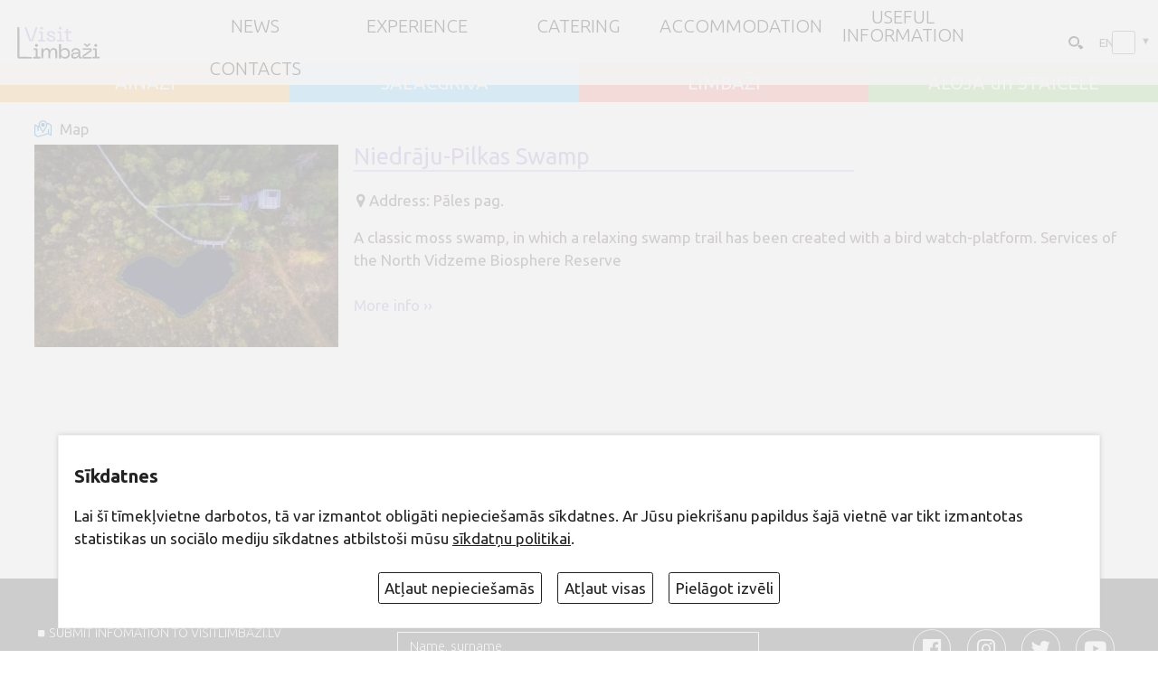

--- FILE ---
content_type: image/svg+xml
request_url: http://www.visitlimbazi.lv/en/grafika/logo.svg
body_size: 4857
content:
<?xml version="1.0" encoding="UTF-8" standalone="no"?>
<svg xmlns="http://www.w3.org/2000/svg" viewBox="0 0 808 345">
  <path fill="#a992d5" d="m732.0202 325.378-.4648-.75 22.1558.2548c42.0507.4837 46.0446.8134 12.4647 1.029l-33.691.2161Zm-334.2094-32.25v-30.5l.3041 15.25c.1673 8.3874.1673 22.1124 0 30.5l-.3041 15.25zm279.5561-50-36.5-.5376 36.191-.2312 36.191-.2313.618 1c.34.55.479.896.309.7688-.17-.1272-16.734-.4731-36.809-.7688Zm-352.3955-80.5932-5.8955-1.4266-5.2758-3.0185-5.2758-3.0185-3.06-3.4851c-4.1145-4.6862-6.1105-8.7541-7.7557-15.8062l-1.3773-5.9041 1.1403-1.374 1.1402-1.3739h13.5102l.9837 1.25c.541.6875 1.253 3.0006 1.5823 5.1402l.5987 3.8902 2.4891 3.7613 2.4891 3.7613 5.8005 2.838 5.8005 2.8379 10.0005-.002 10.0005-.002 3.1617-1.7172c1.739-.9445 4.1015-2.9119 5.25-4.372l2.0883-2.6554v-9.4605l-1.9273-2.4503-1.9274-2.4502-3.8226-1.6292c-2.1025-.896-8.5477-3.0171-14.3227-4.7135-5.775-1.6964-13.6045-4.0697-17.399-5.274l-6.8988-2.1898-4.22-2.6762-4.22-2.6762-2.5065-3.3552-2.5066-3.3552-1.255-5.378-1.255-5.3781 1.1856-5.298 1.1857-5.2981 3.0119-4.1578 3.0118-4.1578 6.2192-2.9103 6.219-2.9103 8.214-1.1615 8.2137-1.1616 8.25 1.1356 8.25 1.1356 7.4257 3.7702 7.4256 3.7701 3.2115 4.6955 3.2116 4.6955 1.2153 5.0661 1.2154 5.0662-.5874 1.5307-.5874 1.5307-7.5847-.2923-7.5847-.2924-2.1805-5.4567-2.1804-5.4568-4.3335-3.0432-4.3335-3.0433-9.288-.3421-9.288-.3422-3.3784 1.7092c-1.8582.94-4.3842 2.6284-5.6133 3.752l-2.2347 2.043-.6038 3.2186-.6038 3.2186 1.5643 3.025 1.5642 3.0249 3.2743 1.9873c3.1548 1.9148 6.7957 3.1348 26.2572 8.7981 4.9406 1.4377 11.4656 3.8769 14.5 5.4203l5.517 2.8063 3.1993 3.3405 3.1994 3.3405 1.5506 3.718 1.5507 3.7178V142.8295l-1.138 3.3992c-.626 1.8696-2.2163 4.8517-3.534 6.627l-2.3958 3.2277-4.5686 2.6774-4.5687 2.6774-5.6474 1.3292-5.6475 1.3293-10.5-.0677-10.5-.0677zm-192.5864-3.6569c-.6476-1.7875-7.8389-22.825-15.9806-46.75S98.6236 59.882 94.9841 49.1924c-3.6394-10.6896-6.6172-20.2521-6.6172-21.25v-1.8145h15.7551l.9772 1.25c.5374.6875 5.3284 14.075 10.6467 29.75 5.3183 15.675 14.7768 43.556 21.0188 61.9579l11.3492 33.4578 1.0128.3376 1.0129.3376 1.1922-3.2954c1.175-3.2478 26.336-77.0757 36.2263-106.2955 2.7924-8.25 5.5218-15.5625 6.0654-16.25l.9883-1.25h15.7551l-.009 1.75c-.005.9625-4.7703 15.7-10.5897 32.75-5.8193 17.05-15.778 46.3-22.1302 65-6.3522 18.7-11.992 34.5625-12.5327 35.25l-.9832 1.25h-30.5595zm84.589 1.6683c-.8582-2.2361-.7263-9.6825.1972-11.1358l.7736-1.2175 12.461-.2825 12.4611-.2825v-66l-9.5-.5-9.5-.5v-14h29.2952l2.1066 1.9089 2.1066 1.9088.936 3.5912.936 3.5911.0945 34.4016c.0519 18.9209.3304 34.7834.6188 35.25l.5243.8484h24.668l.607 1.5818c.3339.87.607 3.3082.607 5.4182s-.2731 4.5483-.607 5.4183l-.607 1.5817h-67.572Zm176.8047.2125c-.289-.753-.3873-3.7905-.2186-6.75l.3068-5.3808 11.9377-.2833 11.9378-.2834 1.256-1.0424 1.256-1.0423.0359-30.8957c.0197-16.9927-.2281-31.5836-.5507-32.4243l-.5867-1.5286h-17.386l-1.2-1.2-1.2-1.2v-10.2l1.2-1.2 1.2-1.2h24.7978l3.3237 1.5773 3.3238 1.5772.8274 1.6728.8273 1.6727.5 37.5.5 37.5 13 .5 13 .5.2957 6.75.2957 6.75h-68.1542zm96.4594-.1392-2.6288-1.4284-1.6212-4.0518-1.6212-4.0518V81.1279h-8.9182c-4.905 0-9.63-.2731-10.5-.607l-1.5818-.607V67.342l1.5818-.607c.87-.3338 5.595-.607 10.5-.607h8.9182V43.3728l1.25-.9893c.6875-.5441 4.3163-1.9955 8.0639-3.2252l6.8139-2.236.593.593c.326.3261.496 6.117.3775 12.8684l-.2154 12.2755.6655 1.7344.6656 1.7343h27.386l1.2 1.2 1.2 1.2v10.2l-1.2 1.2-1.2 1.2h-27.386l-.607 1.5818-.607 1.5818v61.4364l1.2 1.2 1.2 1.2h31.386l.607 1.5818c.7835 2.0419.7835 8.7946 0 10.8365l-.607 1.5817-21.143-.04-21.143-.04ZM239.826 45.7869l-3.341-3.341-.7141-2.845-.714-2.845 1.405-4.0313 1.4051-4.0315 3.3979-2.2826 3.3979-2.2826h7.902l3.195 1.5162 3.195 1.5162 1.7062 2.8881 1.706 2.8881v7.2908l-1.517 2.9334-1.5168 2.9334-2.9335 1.517-2.9334 1.5168H243.167ZM417.63 47.0213l-3.2367-2.073-1.1426-3.8137-1.1427-3.8137.6419-3.4213.6418-3.4213 2.9408-2.8175 2.9408-2.8175 4.8812-.469 4.8811-.469 3.2098 1.6599 3.2099 1.6598 1.952 3.2015 1.952 3.2014.004 2.7997.004 2.7997-1.48 2.862c-.814 1.5741-2.6747 3.8018-4.1348 4.9504l-2.6554 2.0882-5.1151-.0168-5.1152-.0168Z"/>
  <path fill="#0f0f0f" d="m464.849 326.6611-7.0179-1.2642-5.482-2.7764c-7.3871-3.741-11.222-6.788-14.5042-11.5243-1.5125-2.1825-3.1388-3.9683-3.614-3.9683h-.864v15.8572l-1.5714 1.5714-1.5714 1.5714h-12.7143l-1.5715-1.5714-1.5714-1.5714V191.5279l1.2-1.2 1.2-1.2h14.2l1.2 1.2 1.2 1.2v55.6l.75-.0236c.4125-.013 2.1-1.8538 3.75-4.0908l3-4.0672 4.855-3.5714 4.855-3.5713 6.4405-2.3378 6.4405-2.3378 9.2045.0108 9.2045.0108 4.6185 1.4018c6.7365 2.0446 11.7908 4.8475 16.8815 9.3618l4.5 3.9906 3.3946 5.6492 3.3946 5.6493 1.8554 6.6912 1.8554 6.6912v20.7545l-1.5821 6.1444-1.5821 6.1443-3.1135 5.4637c-1.7125 3.005-4.6472 7.1612-6.5215 9.2359l-3.408 3.7722-5.1464 2.9147c-6.5548 3.7122-12.6954 5.706-19.6464 6.3787l-5.5.5323zm17.6403-17.244 4.6224-2.0638 4.097-3.7013 4.0968-3.7013 2.7092-5.6614 2.7091-5.6614-.006-11.5-.006-11.5-2.2305-5.0988-2.2305-5.0988-4.192-4.1033-4.1918-4.1034-4.7818-2.1087-4.7817-2.1086-6.8284-.5725-6.8283-.5725-5.3899 1.2691c-2.9644.698-6.968 2.0613-8.8967 3.0296l-3.5069 1.7605-5.1968 5.4948-5.1967 5.4948-.629 2.859c-.346 1.5723-1.042 4.1635-1.5465 5.758l-.9174 2.8993v13.3385l1.6117 5.4315c3.266 11.0063 10.685 18.1462 22.3294 21.4895l4.559 1.3089 8-.257 8-.257zm70.74 17.2007c-7.7234-1.5385-11.2954-3.209-15.2818-7.147l-2.8778-2.8429-2.3894-5.1728-2.3893-5.1728-.5816-4.9102-.5815-4.9101 1.7091-5.917 1.7092-5.917 4.7102-4.5603 4.7101-4.5602 6.9502-2.1796 6.9502-2.1797 12.5-1.4303c6.875-.7866 16.4681-1.7341 21.318-2.1055l8.818-.6753.5346-1.393.5345-1.393-1.2023-5.0117-1.2024-5.0118-2.1512-3.2498-2.1513-3.2499-5.4282-2.75-5.4283-2.75h-14.39l-4.3615 1.5389-4.3615 1.5388-2.6454 2.5344-2.6453 2.5344-1.4924 3.6768c-.8209 2.0222-1.8963 5.0267-2.3899 6.6767l-.8974 3-7.574.2893-7.5739.2893-1.1529-1.3891-1.1528-1.389 1.8745-5.4484c1.031-2.9965 2.7928-7.2266 3.9153-9.4002l2.0408-3.9519 4.3325-4.1992 4.3325-4.1993 5.5051-2.5119 5.5051-2.512 7.2451-1.2423 7.2451-1.2424 8.1142 1.1826 8.1143 1.1827 5.1355 2.381 5.1356 2.381 4.6939 4.1755 4.6938 4.1755 2.6512 5.4188c1.4581 2.9803 3.128 7.1268 3.711 9.2144l1.0598 3.7956.5952 24.5.5951 24.5 6.5.5 6.5.5.3 6.3374.3 6.3373-1.1724 1.4127-1.1725 1.4126-8.1275-.0564-8.1276-.0564-3.4654-1.1935-3.4653-1.1937-2.2847-3.3978-2.2846-3.398v-9.7042h-.9743c-.5359 0-1.6248 1.2375-2.4198 2.75-.795 1.5125-3.394 4.6155-5.7757 6.8955l-4.3302 4.1454-4.4373 2.2205-4.4373 2.2204-7.5627 1.3492c-9.019 1.609-9.682 1.6058-18.2002-.091zm24.859-15.9997 5.0843-1.51 5.147-4.6275 5.1469-4.6275 1.793-3.6126c.9862-1.9869 2.3679-5.7345 3.0705-8.328l1.2775-4.7153-.6263-1.6321-.6263-1.6321-5.744.5756c-3.1592.3166-10.919 1.0629-17.244 1.6584-13.3304 1.255-20.6194 2.6917-23.6489 4.6613l-2.1488 1.3971-1.2273 2.9629-1.2272 2.9628.4803 4.9986.4803 4.9985 1.8958 2.133c1.0427 1.1732 3.2458 2.967 4.8958 3.9862l3 1.853 7.5685.004 7.5685.004zM26.8669 324.599c-2.2-.7926-4.1345-1.4478-4.2989-1.456-.1644-.0084-1.167-1.9277-2.228-4.2652l-1.9292-4.25-.022-143.55-.0219-143.55 1.2-1.2 1.2-1.2H35.122l1.119 1.3483 1.119 1.3483.2534 140.9017.2535 140.9017 58.5.5 58.5.5.3 6.3374.3 6.3373-1.1724 1.4127-1.1725 1.4126-61.1275-.0438-61.1276-.044Zm141.5725.1162-1.1725-1.4127.3-6.3373.3-6.3374 12.5-.5 12.5-.5.2639-32.25.2638-32.25-8.2638-.0153-8.2639-.0153-1.4149-.8956-1.4149-.8956-.2909-5.7899-.2909-5.7898 1.0783-1.2992 1.0782-1.2993h25.8544l3.0292 1.5665 3.029 1.5664 1.4213 3.4014 1.4212 3.4015v71.0642h24.6l1.2 1.2 1.2 1.2v11.2l-1.2 1.2-1.2 1.2h-65.3551Zm472.6708.2889-1.7433-.9756v-25.7884l7.25-5.3918c3.9875-2.9654 11.075-8.09 15.75-11.3881 9.4263-6.6499 30.2935-21.5805 36.5-26.116 2.2-1.6077 6.6311-4.8354 9.8469-7.1728l5.8469-4.2498-.8842-.8842-.8842-.8842-36.4627-.2627-36.4627-.2627-.305-5.3311-.3051-5.3312 1.1775-1.4188 1.1775-1.4189h80.3551l1.2 1.2 1.2 1.2v24.2259l-2.75 2.5076c-1.5125 1.3792-12.2 9.1989-23.75 17.3771-11.55 8.1782-27.2189 19.3426-34.8198 24.8097l-13.8198 9.9401.8571.8571.8571.8571 36.4627.2627 36.4627.2627.3024 5.8344.3025 5.8344-1.0513 1.2666-1.0512 1.2667-39.7579.0749-39.7579.0749zm-393.2417-2.0863c-.306-1.2595-.4317-22.765-.279-47.79l.2774-45.5h17l.289 8.75.2889 8.75h.913c.5022 0 2.2466-1.9382 3.8765-4.3072 1.6298-2.3689 4.7426-5.9145 6.9172-7.8792l3.9538-3.572 5.6683-2.1208 5.6683-2.1208h15.0489l5.3919 2.5508 5.3919 2.5508 2.7036 3.1992c1.487 1.7596 3.752 5.5617 5.0335 8.4492l2.33 5.25h.9923c.5457 0 1.865-1.7105 2.9316-3.8013 1.0666-2.0907 3.8146-5.6766 6.1066-7.9687l4.1674-4.1673 5.6637-2.7813 5.6636-2.7814 8.6982-.3475 8.6983-.3476 4.911 1.6312 4.9111 1.6312 4.1807 3.5785 4.1807 3.5785 2.3863 4.7093c1.3125 2.59 3.1007 7.466 3.9738 10.8352l1.5874 6.126-.2638 32.8026-.2637 32.8026h-17l-.5-34-.5-34-2.5-4.948-2.5-4.948-2.6755-1.9416-2.6755-1.9416-4.9927-.4798-4.9927-.4797-5.044 1.21-5.044 1.2101-4.4823 3.9454-4.4822 3.9454-2.417 5.214c-1.3293 2.8676-3.006 7.4638-3.7259 10.2138l-1.309 5-.22 23c-.121 12.65-.2694 24.4625-.3296 26.25l-.1096 3.25h-17l-.1194-23.75c-.0657-13.0625-.0299-26.2395.0795-29.2822l.1989-5.5323-2.099-8.4333-2.0989-8.4334-2.6455-2.7612-2.6454-2.7613-3.4809-1.1488-3.4808-1.1488-5.6766.5147-5.6766.5148-4.0223 2.052-4.0223 2.052-3.1366 3.5724c-4.2426 4.832-5.8855 8.239-7.8387 16.2559l-1.6542 6.7895-.5906 25.5-.5906 25.5-8.2209.29-8.221.29zm483.913.848c-.2874-.749-.3858-4.0115-.2186-7.25l.304-5.888 12.5-.5 12.5-.5.2638-32.2274.2639-32.2275-2.603-.6533-2.6031-.6534-5.9323.538-5.9322.5379-1.4785-1.4786-1.4786-1.4785v-10.4572l1.2-1.2 1.2-1.2h25.4698l2.5128.9554 2.5128.9554 1.8023 2.7487 1.8023 2.7488.5 36.5459.5 36.5458 11.9377.2834 11.9378.2834 1.3122 1.089 1.3123 1.0891v4.7958c0 2.6377-.2731 5.5076-.607 6.3776l-.607 1.5817h-67.8488zM666.03 203.871l-15.54-12.243-.0615-1.1226c-.0338-.6174 1.9748-2.9996 4.4635-5.2936l4.525-4.171 1.225.7298c.6738.4013 5.5852 4.246 10.9143 8.5436 11.899 9.5958 8.9474 10.0538 25.641-3.9784 7.1631-6.0212 6.5382-5.9713 12.0487-.9604l4.121 3.7474-.0514 1.2526-.0514 1.2526-14.5499 11.5c-8.0024 6.325-15.1336 11.8343-15.847 12.243l-1.2973.7428zm-473.3644 7.2975-3.2015-1.952-1.5485-2.9946-1.5486-2.9945.004-3.2997.004-3.2997 1.8782-3.08 1.8782-3.08 3.5192-1.67 3.5187-1.67h5.3955l3.4208 1.6233 3.4208 1.6233 1.9885 2.7926c1.0936 1.5359 2.2588 4.1444 2.5893 5.7966l.6008 3.0041-2.2184 3.947-2.2183 3.947-3.4246 1.633-3.4245 1.6331-3.7161-.004-3.716-.004Zm564 0-3.2015-1.952-1.5485-2.9946-1.5486-2.9945.004-3.2997.004-3.2997 1.952-3.2014 1.952-3.2015 2.9947-1.5485 2.9945-1.5486 3.7997.004 3.7996.004 3.2097 1.957 3.2097 1.9571 2.102 4.1203 2.102 4.1202-.6308 2.872c-.347 1.5796-1.5753 4.0727-2.7296 5.5402l-2.0988 2.6681-3.3 1.3788-3.3 1.3789-3.282-.004-3.2822-.004z"/>
</svg>
